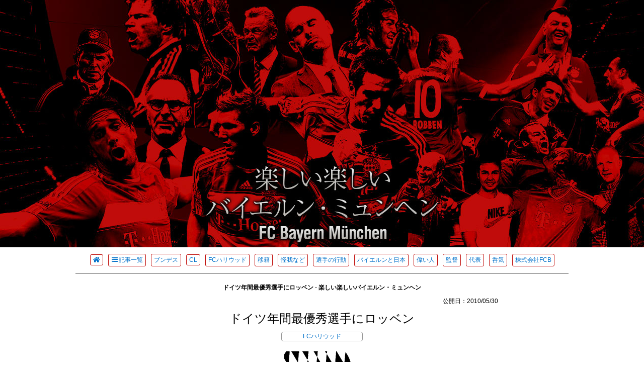

--- FILE ---
content_type: text/html; charset=UTF-8
request_url: https://tokyo1970.com/bayern/?p=5695
body_size: 8466
content:
<!DOCTYPE html>
<html lang="ja">
<head>
<meta charset="utf-8" />
<title>ドイツ年間最優秀選手にロッベン - 楽しい楽しいバイエルン・ミュンヘン</title>
<meta name="viewport" content="width=device-width, initial-scale=1.0">
<link rel="stylesheet" href="https://use.fontawesome.com/releases/v5.6.1/css/all.css" integrity="sha384-gfdkjb5BdAXd+lj+gudLWI+BXq4IuLW5IT+brZEZsLFm++aCMlF1V92rMkPaX4PP" crossorigin="anonymous">
<link rel="stylesheet" href="https://tokyo1970.com/bayern/wp-content/themes/ore2019/style.css" />
<script src="https://ajax.googleapis.com/ajax/libs/jquery/3.4.1/jquery.min.js"></script>
	<meta name="description" content="バイエルン・ミュンヘンを楽しむサイト。" />
<meta name="keywords" content="バイエルン,バイエルン・ミュンヘン,FC Bayern Munich,FC Bayern München,ブンデスリーガ,チャンピオンズリーグ,サッカードイツ年間最優秀選手にロッベン - 楽しい楽しいバイエルン・ミュンヘン,FCハリウッド,BAYERN" />

		<!-- All in One SEO 4.9.3 - aioseo.com -->
	<meta name="description" content="ドイツ年間最優秀選手にロッベン 3位にシュバインシュタイガー 優秀監督はファンハール CL決勝までいったことは" />
	<meta name="robots" content="max-image-preview:large" />
	<meta name="author" content="fcb1970"/>
	<link rel="canonical" href="https://tokyo1970.com/bayern/?p=5695" />
	<meta name="generator" content="All in One SEO (AIOSEO) 4.9.3" />
		<meta property="og:locale" content="ja_JP" />
		<meta property="og:site_name" content="楽しい楽しいバイエルン・ミュンヘン - バイエルン・ミュンヘンの記事を保存するサイト" />
		<meta property="og:type" content="article" />
		<meta property="og:title" content="ドイツ年間最優秀選手にロッベン - 楽しい楽しいバイエルン・ミュンヘン" />
		<meta property="og:description" content="ドイツ年間最優秀選手にロッベン 3位にシュバインシュタイガー 優秀監督はファンハール CL決勝までいったことは" />
		<meta property="og:url" content="https://tokyo1970.com/bayern/?p=5695" />
		<meta property="article:published_time" content="2010-05-29T23:04:39+00:00" />
		<meta property="article:modified_time" content="2010-05-29T23:04:39+00:00" />
		<meta name="twitter:card" content="summary" />
		<meta name="twitter:title" content="ドイツ年間最優秀選手にロッベン - 楽しい楽しいバイエルン・ミュンヘン" />
		<meta name="twitter:description" content="ドイツ年間最優秀選手にロッベン 3位にシュバインシュタイガー 優秀監督はファンハール CL決勝までいったことは" />
		<script type="application/ld+json" class="aioseo-schema">
			{"@context":"https:\/\/schema.org","@graph":[{"@type":"BlogPosting","@id":"https:\/\/tokyo1970.com\/bayern\/?p=5695#blogposting","name":"\u30c9\u30a4\u30c4\u5e74\u9593\u6700\u512a\u79c0\u9078\u624b\u306b\u30ed\u30c3\u30d9\u30f3 - \u697d\u3057\u3044\u697d\u3057\u3044\u30d0\u30a4\u30a8\u30eb\u30f3\u30fb\u30df\u30e5\u30f3\u30d8\u30f3","headline":"\u30c9\u30a4\u30c4\u5e74\u9593\u6700\u512a\u79c0\u9078\u624b\u306b\u30ed\u30c3\u30d9\u30f3","author":{"@id":"https:\/\/tokyo1970.com\/bayern\/?author=1#author"},"publisher":{"@id":"https:\/\/tokyo1970.com\/bayern\/#organization"},"image":{"@type":"ImageObject","url":"\/bayern\/wp-content\/uploads\/2015\/11\/bayern-1-1.png","width":154,"height":98},"datePublished":"2010-05-30T08:04:39+09:00","dateModified":"2010-05-30T08:04:39+09:00","inLanguage":"ja","mainEntityOfPage":{"@id":"https:\/\/tokyo1970.com\/bayern\/?p=5695#webpage"},"isPartOf":{"@id":"https:\/\/tokyo1970.com\/bayern\/?p=5695#webpage"},"articleSection":"FC\u30cf\u30ea\u30a6\u30c3\u30c9"},{"@type":"BreadcrumbList","@id":"https:\/\/tokyo1970.com\/bayern\/?p=5695#breadcrumblist","itemListElement":[{"@type":"ListItem","@id":"https:\/\/tokyo1970.com\/bayern#listItem","position":1,"name":"\u30db\u30fc\u30e0","item":"https:\/\/tokyo1970.com\/bayern","nextItem":{"@type":"ListItem","@id":"https:\/\/tokyo1970.com\/bayern\/?cat=4#listItem","name":"FC\u30cf\u30ea\u30a6\u30c3\u30c9"}},{"@type":"ListItem","@id":"https:\/\/tokyo1970.com\/bayern\/?cat=4#listItem","position":2,"name":"FC\u30cf\u30ea\u30a6\u30c3\u30c9","item":"https:\/\/tokyo1970.com\/bayern\/?cat=4","nextItem":{"@type":"ListItem","@id":"https:\/\/tokyo1970.com\/bayern\/?p=5695#listItem","name":"\u30c9\u30a4\u30c4\u5e74\u9593\u6700\u512a\u79c0\u9078\u624b\u306b\u30ed\u30c3\u30d9\u30f3"},"previousItem":{"@type":"ListItem","@id":"https:\/\/tokyo1970.com\/bayern#listItem","name":"\u30db\u30fc\u30e0"}},{"@type":"ListItem","@id":"https:\/\/tokyo1970.com\/bayern\/?p=5695#listItem","position":3,"name":"\u30c9\u30a4\u30c4\u5e74\u9593\u6700\u512a\u79c0\u9078\u624b\u306b\u30ed\u30c3\u30d9\u30f3","previousItem":{"@type":"ListItem","@id":"https:\/\/tokyo1970.com\/bayern\/?cat=4#listItem","name":"FC\u30cf\u30ea\u30a6\u30c3\u30c9"}}]},{"@type":"Organization","@id":"https:\/\/tokyo1970.com\/bayern\/#organization","name":"\u697d\u3057\u3044\u697d\u3057\u3044\u30d0\u30a4\u30a8\u30eb\u30f3\u30fb\u30df\u30e5\u30f3\u30d8\u30f3","description":"\u30d0\u30a4\u30a8\u30eb\u30f3\u30fb\u30df\u30e5\u30f3\u30d8\u30f3\u306e\u8a18\u4e8b\u3092\u4fdd\u5b58\u3059\u308b\u30b5\u30a4\u30c8","url":"https:\/\/tokyo1970.com\/bayern\/"},{"@type":"Person","@id":"https:\/\/tokyo1970.com\/bayern\/?author=1#author","url":"https:\/\/tokyo1970.com\/bayern\/?author=1","name":"fcb1970","image":{"@type":"ImageObject","@id":"https:\/\/tokyo1970.com\/bayern\/?p=5695#authorImage","url":"https:\/\/secure.gravatar.com\/avatar\/6ec32ad5e78443d612dc49a63e41371d610feb244b3e162602f21bc696c76994?s=96&d=mm&r=g","width":96,"height":96,"caption":"fcb1970"}},{"@type":"WebPage","@id":"https:\/\/tokyo1970.com\/bayern\/?p=5695#webpage","url":"https:\/\/tokyo1970.com\/bayern\/?p=5695","name":"\u30c9\u30a4\u30c4\u5e74\u9593\u6700\u512a\u79c0\u9078\u624b\u306b\u30ed\u30c3\u30d9\u30f3 - \u697d\u3057\u3044\u697d\u3057\u3044\u30d0\u30a4\u30a8\u30eb\u30f3\u30fb\u30df\u30e5\u30f3\u30d8\u30f3","description":"\u30c9\u30a4\u30c4\u5e74\u9593\u6700\u512a\u79c0\u9078\u624b\u306b\u30ed\u30c3\u30d9\u30f3 3\u4f4d\u306b\u30b7\u30e5\u30d0\u30a4\u30f3\u30b7\u30e5\u30bf\u30a4\u30ac\u30fc \u512a\u79c0\u76e3\u7763\u306f\u30d5\u30a1\u30f3\u30cf\u30fc\u30eb CL\u6c7a\u52dd\u307e\u3067\u3044\u3063\u305f\u3053\u3068\u306f","inLanguage":"ja","isPartOf":{"@id":"https:\/\/tokyo1970.com\/bayern\/#website"},"breadcrumb":{"@id":"https:\/\/tokyo1970.com\/bayern\/?p=5695#breadcrumblist"},"author":{"@id":"https:\/\/tokyo1970.com\/bayern\/?author=1#author"},"creator":{"@id":"https:\/\/tokyo1970.com\/bayern\/?author=1#author"},"image":{"@type":"ImageObject","url":"\/bayern\/wp-content\/uploads\/2015\/11\/bayern-1-1.png","@id":"https:\/\/tokyo1970.com\/bayern\/?p=5695\/#mainImage","width":154,"height":98},"primaryImageOfPage":{"@id":"https:\/\/tokyo1970.com\/bayern\/?p=5695#mainImage"},"datePublished":"2010-05-30T08:04:39+09:00","dateModified":"2010-05-30T08:04:39+09:00"},{"@type":"WebSite","@id":"https:\/\/tokyo1970.com\/bayern\/#website","url":"https:\/\/tokyo1970.com\/bayern\/","name":"\u697d\u3057\u3044\u697d\u3057\u3044\u30d0\u30a4\u30a8\u30eb\u30f3\u30fb\u30df\u30e5\u30f3\u30d8\u30f3","description":"\u30d0\u30a4\u30a8\u30eb\u30f3\u30fb\u30df\u30e5\u30f3\u30d8\u30f3\u306e\u8a18\u4e8b\u3092\u4fdd\u5b58\u3059\u308b\u30b5\u30a4\u30c8","inLanguage":"ja","publisher":{"@id":"https:\/\/tokyo1970.com\/bayern\/#organization"}}]}
		</script>
		<!-- All in One SEO -->

<link rel="alternate" type="application/rss+xml" title="楽しい楽しいバイエルン・ミュンヘン &raquo; フィード" href="https://tokyo1970.com/bayern/?feed=rss2" />
<link rel="alternate" type="application/rss+xml" title="楽しい楽しいバイエルン・ミュンヘン &raquo; コメントフィード" href="https://tokyo1970.com/bayern/?feed=comments-rss2" />
<script type="text/javascript" id="wpp-js" src="https://tokyo1970.com/bayern/wp-content/plugins/wordpress-popular-posts/assets/js/wpp.min.js?ver=7.3.6" data-sampling="0" data-sampling-rate="100" data-api-url="https://tokyo1970.com/bayern/index.php?rest_route=/wordpress-popular-posts" data-post-id="5695" data-token="922ff5e583" data-lang="0" data-debug="0"></script>
<link rel="alternate" title="oEmbed (JSON)" type="application/json+oembed" href="https://tokyo1970.com/bayern/index.php?rest_route=%2Foembed%2F1.0%2Fembed&#038;url=https%3A%2F%2Ftokyo1970.com%2Fbayern%2F%3Fp%3D5695" />
<link rel="alternate" title="oEmbed (XML)" type="text/xml+oembed" href="https://tokyo1970.com/bayern/index.php?rest_route=%2Foembed%2F1.0%2Fembed&#038;url=https%3A%2F%2Ftokyo1970.com%2Fbayern%2F%3Fp%3D5695&#038;format=xml" />
<style id='wp-img-auto-sizes-contain-inline-css' type='text/css'>
img:is([sizes=auto i],[sizes^="auto," i]){contain-intrinsic-size:3000px 1500px}
/*# sourceURL=wp-img-auto-sizes-contain-inline-css */
</style>
<link rel='stylesheet' id='dashicons-css' href='https://tokyo1970.com/bayern/wp-includes/css/dashicons.min.css?ver=6.9' type='text/css' media='all' />
<link rel='stylesheet' id='post-views-counter-frontend-css' href='https://tokyo1970.com/bayern/wp-content/plugins/post-views-counter/css/frontend.css?ver=1.7.1' type='text/css' media='all' />
<style id='wp-block-library-inline-css' type='text/css'>
:root{--wp-block-synced-color:#7a00df;--wp-block-synced-color--rgb:122,0,223;--wp-bound-block-color:var(--wp-block-synced-color);--wp-editor-canvas-background:#ddd;--wp-admin-theme-color:#007cba;--wp-admin-theme-color--rgb:0,124,186;--wp-admin-theme-color-darker-10:#006ba1;--wp-admin-theme-color-darker-10--rgb:0,107,160.5;--wp-admin-theme-color-darker-20:#005a87;--wp-admin-theme-color-darker-20--rgb:0,90,135;--wp-admin-border-width-focus:2px}@media (min-resolution:192dpi){:root{--wp-admin-border-width-focus:1.5px}}.wp-element-button{cursor:pointer}:root .has-very-light-gray-background-color{background-color:#eee}:root .has-very-dark-gray-background-color{background-color:#313131}:root .has-very-light-gray-color{color:#eee}:root .has-very-dark-gray-color{color:#313131}:root .has-vivid-green-cyan-to-vivid-cyan-blue-gradient-background{background:linear-gradient(135deg,#00d084,#0693e3)}:root .has-purple-crush-gradient-background{background:linear-gradient(135deg,#34e2e4,#4721fb 50%,#ab1dfe)}:root .has-hazy-dawn-gradient-background{background:linear-gradient(135deg,#faaca8,#dad0ec)}:root .has-subdued-olive-gradient-background{background:linear-gradient(135deg,#fafae1,#67a671)}:root .has-atomic-cream-gradient-background{background:linear-gradient(135deg,#fdd79a,#004a59)}:root .has-nightshade-gradient-background{background:linear-gradient(135deg,#330968,#31cdcf)}:root .has-midnight-gradient-background{background:linear-gradient(135deg,#020381,#2874fc)}:root{--wp--preset--font-size--normal:16px;--wp--preset--font-size--huge:42px}.has-regular-font-size{font-size:1em}.has-larger-font-size{font-size:2.625em}.has-normal-font-size{font-size:var(--wp--preset--font-size--normal)}.has-huge-font-size{font-size:var(--wp--preset--font-size--huge)}.has-text-align-center{text-align:center}.has-text-align-left{text-align:left}.has-text-align-right{text-align:right}.has-fit-text{white-space:nowrap!important}#end-resizable-editor-section{display:none}.aligncenter{clear:both}.items-justified-left{justify-content:flex-start}.items-justified-center{justify-content:center}.items-justified-right{justify-content:flex-end}.items-justified-space-between{justify-content:space-between}.screen-reader-text{border:0;clip-path:inset(50%);height:1px;margin:-1px;overflow:hidden;padding:0;position:absolute;width:1px;word-wrap:normal!important}.screen-reader-text:focus{background-color:#ddd;clip-path:none;color:#444;display:block;font-size:1em;height:auto;left:5px;line-height:normal;padding:15px 23px 14px;text-decoration:none;top:5px;width:auto;z-index:100000}html :where(.has-border-color){border-style:solid}html :where([style*=border-top-color]){border-top-style:solid}html :where([style*=border-right-color]){border-right-style:solid}html :where([style*=border-bottom-color]){border-bottom-style:solid}html :where([style*=border-left-color]){border-left-style:solid}html :where([style*=border-width]){border-style:solid}html :where([style*=border-top-width]){border-top-style:solid}html :where([style*=border-right-width]){border-right-style:solid}html :where([style*=border-bottom-width]){border-bottom-style:solid}html :where([style*=border-left-width]){border-left-style:solid}html :where(img[class*=wp-image-]){height:auto;max-width:100%}:where(figure){margin:0 0 1em}html :where(.is-position-sticky){--wp-admin--admin-bar--position-offset:var(--wp-admin--admin-bar--height,0px)}@media screen and (max-width:600px){html :where(.is-position-sticky){--wp-admin--admin-bar--position-offset:0px}}

/*# sourceURL=wp-block-library-inline-css */
</style>
<style id='classic-theme-styles-inline-css' type='text/css'>
/*! This file is auto-generated */
.wp-block-button__link{color:#fff;background-color:#32373c;border-radius:9999px;box-shadow:none;text-decoration:none;padding:calc(.667em + 2px) calc(1.333em + 2px);font-size:1.125em}.wp-block-file__button{background:#32373c;color:#fff;text-decoration:none}
/*# sourceURL=/wp-includes/css/classic-themes.min.css */
</style>
<link rel='stylesheet' id='vauth-style-css' href='https://tokyo1970.com/bayern/wp-content/plugins/value-auth-two-factor-and-access-control/lib/public/css/style.css?ver=6.9' type='text/css' media='all' />
<link rel='stylesheet' id='wordpress-popular-posts-css-css' href='https://tokyo1970.com/bayern/wp-content/plugins/wordpress-popular-posts/assets/css/wpp.css?ver=7.3.6' type='text/css' media='all' />
<link rel='stylesheet' id='taxopress-frontend-css-css' href='https://tokyo1970.com/bayern/wp-content/plugins/simple-tags/assets/frontend/css/frontend.css?ver=3.43.0' type='text/css' media='all' />
<script type="text/javascript" src="https://tokyo1970.com/bayern/wp-content/plugins/value-auth-two-factor-and-access-control/lib/public/dist/js/codeInput.js?ver=6.9" id="vauth-code-input-js"></script>
<script type="text/javascript" src="https://tokyo1970.com/bayern/wp-includes/js/jquery/jquery.min.js?ver=3.7.1" id="jquery-core-js"></script>
<script type="text/javascript" src="https://tokyo1970.com/bayern/wp-includes/js/jquery/jquery-migrate.min.js?ver=3.4.1" id="jquery-migrate-js"></script>
<script type="text/javascript" src="https://tokyo1970.com/bayern/wp-content/themes/ore2019/js/navbtn.js?ver=6.9" id="navbtn-script-js"></script>
<script type="text/javascript" src="https://tokyo1970.com/bayern/wp-content/plugins/simple-tags/assets/frontend/js/frontend.js?ver=3.43.0" id="taxopress-frontend-js-js"></script>
<link rel="https://api.w.org/" href="https://tokyo1970.com/bayern/index.php?rest_route=/" /><link rel="alternate" title="JSON" type="application/json" href="https://tokyo1970.com/bayern/index.php?rest_route=/wp/v2/posts/5695" />            <style id="wpp-loading-animation-styles">@-webkit-keyframes bgslide{from{background-position-x:0}to{background-position-x:-200%}}@keyframes bgslide{from{background-position-x:0}to{background-position-x:-200%}}.wpp-widget-block-placeholder,.wpp-shortcode-placeholder{margin:0 auto;width:60px;height:3px;background:#dd3737;background:linear-gradient(90deg,#dd3737 0%,#571313 10%,#dd3737 100%);background-size:200% auto;border-radius:3px;-webkit-animation:bgslide 1s infinite linear;animation:bgslide 1s infinite linear}</style>
            <link rel="stylesheet" href="https://tokyo1970.com/bayern/wp-content/themes/ore2019/js/to-top.css"/>
<script type="text/javascript" src="https://tokyo1970.com/bayern/wp-content/themes/ore2019/js/years.js"></script>
<script src="https://tokyo1970.com/bayern/wp-content/themes/ore2019/js/to-top.js"></script>
<script src="https://tokyo1970.com/bayern/wp-content/themes/ore2019/js/parkcat.js"></script>
<meta property="og:title" content="楽しい楽しいバイエルン・ミュンヘン" />
<meta property="og:type" content="website" />
<meta property="og:url" content="https://www.tokyo1970.com/bayern/" />
<meta property="og:image" content="https://www.tokyo1970.com/bayern/wp-content/themes/ore2019/img/ogp2020.png" />
<meta property="og:site_name" content="楽しい楽しいバイエルン・ミュンヘン" />
<meta property="og:description" content="バイエルン・ミュンヘンを楽しむサイト。" />
<meta name="twitter:card" content="summary" />
<meta name="twitter:title" content="楽しい楽しいバイエルン・ミュンヘン" />
<meta name="twitter:description" content="バイエルン・ミュンヘンを楽しむサイト。" />
<meta name="twitter:image" content="https://www.tokyo1970.com/bayern/wp-content/themes/ore2019/img/ogp2020.png" />
<meta itemprop="image" content="https://www.tokyo1970.com/bayern/wp-content/themes/ore2019/img/ogp2020.png" />
<script async src="//pagead2.googlesyndication.com/pagead/js/adsbygoogle.js"></script>
<script>
     (adsbygoogle = window.adsbygoogle || []).push({
          google_ad_client: "ca-pub-4480350271523752",
          enable_page_level_ads: true
     });
</script>

</head>
<body>
<div class="wrap">


<div id="menubar">
<ul>
<li><a href="https://tokyo1970.com/bayern/"><i class="fas fa-home fa-2x"></i></a></li>
<li><a href="#"><i class="fas fa-angle-double-up fa-2x"></i></a></li>

<li><a href="#searchtag"><i class="fas fa-search  fa-2x"></i></a></li>
</ul>
<!--toggle button-->
<div class="togglearea">
<div class="button"><a href="#"><i class="fa fa-bars"></i> menu</a></div>
<div class="togglebtn">
<div class="togglemenu">
<ul>
<li><a href="https://tokyo1970.com/bayern/"><i class="fa fa-home"></i></a></li>
<li><a href="https://tokyo1970.com/bayern/?page_id=12025"><i class="fas fa-list-ul fa-fw"></i>記事一覧</a></li>
<li><a href="https://tokyo1970.com/bayern/?cat=2">ブンデス</a></li>
<li><a href="https://tokyo1970.com/bayern/?cat=3">CL</a></li>
<li><a href="https://tokyo1970.com/bayern/?cat=4">FCハリウッド</a></li>
<li><a href="https://tokyo1970.com/bayern/?cat=17">移籍</a></li>
<li><a href="https://tokyo1970.com/bayern/?cat=15">怪我など</a></li>
<li><a href="https://tokyo1970.com/bayern/?cat=18">選手の行動</a></li>
<li><a href="https://tokyo1970.com/bayern/?cat=8">バイエルンと日本</a></li>
<li><a href="https://tokyo1970.com/bayern/?cat=9">偉い人</a></li>
<li><a href="https://tokyo1970.com/bayern/?cat=10">監督</a></li>
<li><a href="https://tokyo1970.com/bayern/?cat=12">代表</a></li>
<li><a href="https://tokyo1970.com/bayern/?cat=13">呑気</a></li>
<li><a href="https://tokyo1970.com/bayern/?cat=16">株式会社FCB</a></li>
</ul>
</div>
</div>
</div>
<!--toggle button-->
</div>


<div id="container">
<div id="headerwrapper">
<div id="header">
<a href="https://tokyo1970.com/bayern/">
<img src="https://tokyo1970.com/bayern/wp-content/themes/ore2019/img/spc.png" alt="mainimage" class="toplink" />
</a>
</div>
</div>


<div id="menu">
<ul>
<li><a href="https://tokyo1970.com/bayern/"><i class="fa fa-home"></i></a></li>
<li><a href="https://tokyo1970.com/bayern/?page_id=12025"><i class="fas fa-list-ul fa-fw"></i>記事一覧</a></li>
<li><a href="https://tokyo1970.com/bayern/?cat=2">ブンデス</a></li>
<li><a href="https://tokyo1970.com/bayern/?cat=3">CL</a></li>
<li><a href="https://tokyo1970.com/bayern/?cat=4">FCハリウッド</a></li>
<li><a href="https://tokyo1970.com/bayern/?cat=17">移籍</a></li>
<li><a href="https://tokyo1970.com/bayern/?cat=15">怪我など</a></li>
<li><a href="https://tokyo1970.com/bayern/?cat=18">選手の行動</a></li>
<li><a href="https://tokyo1970.com/bayern/?cat=8">バイエルンと日本</a></li>
<li><a href="https://tokyo1970.com/bayern/?cat=9">偉い人</a></li>
<li><a href="https://tokyo1970.com/bayern/?cat=10">監督</a></li>
<li><a href="https://tokyo1970.com/bayern/?cat=12">代表</a></li>
<li><a href="https://tokyo1970.com/bayern/?cat=13">呑気</a></li>
<li><a href="https://tokyo1970.com/bayern/?cat=16">株式会社FCB</a></li>
</ul>
</div>

	<h1>ドイツ年間最優秀選手にロッベン - 楽しい楽しいバイエルン・ミュンヘン</h1>

	
<div class="pagetime">
公開日：2010/05/30</div>

<div class="pagetitle">
	ドイツ年間最優秀選手にロッベン</div>

<div class="area"><a href="https://tokyo1970.com/bayern/?cat=4" rel="category">FCハリウッド</a></div>

<div class="pagethumbnail">
<img width="150" height="98" src="/bayern/wp-content/uploads/2015/11/bayern-1-1-150x98.png" class="attachment-150x150 size-150x150 wp-post-image" alt="" decoding="async" /></div>

<div class="section-contents">
<p>ドイツ年間最優秀選手にロッベン<br />
3位にシュバインシュタイガー<br />
優秀監督はファンハール<br />
CL決勝までいったことはドイツサッカーに影響は大きいと思う<br />
プレミアとスペインがダメな結果を見せたのだから<br />
ゼコまで獲ったら1～3位独占に</p>
<blockquote><p>ドイツ『キッカー』誌が選ぶブンデスリーガの年間最優秀選手に、バイエルン・ミュンヘンMFアリエン・ロッベンが選ばれた。ブンデスリーガでプレーする241人による投票で71.2%の票を獲得した。2位はヴォルフスブルクFWエディン・ゼコ、3位はバイエルン・ミュンヘンMFバスティアン・シュバインシュタイガーとなった。また最優秀監督には、バイエルン・ミュンヘンのルイス・ファン・ハール監督が選ばれた。(Goal)</p></blockquote>
<p>そして1位を獲ってもまだまだのロッベン</p>
<blockquote><p>「もちろん、僕たちはすごくチームだ。でも、今すぐに偉大なチームというわけじゃない。この時期は大きな成功を収めたけど、改善すべきポイントは多いね」「バルセロナとの差は縮まったと思う。でも、今でも彼らの方が優れたチームだ。再びCLで勝ち上がれば、また一流選手を獲得できるだろうね。そして、さらに良い方向へ進んでいけるはずだよ」(Goal)</p></blockquote>
<div class='yarpp yarpp-related yarpp-related-website yarpp-related-none yarpp-template-list'>
<p>No related posts.</p>
</div>
</div>


	<div class="taglist">
			</div>


<div class="pagenation">
<div class="oldpage"><i class="fas fa-angle-double-left fa-fw rd"></i><a href="https://tokyo1970.com/bayern/?p=5694" rel="prev">次のCLは2011.5.28にウェンブリーで決勝戦</a></div>
<div class="nextpage"><a href="https://tokyo1970.com/bayern/?p=5696" rel="next">ファンハール、ワールドカップは期待薄</a><i class="fas fa-angle-double-right fa-fw rd"></i></div>
</div>



<div id="main">
<div class="menu_sitemap">
<div class="menu_sitemap_section">
<div id="searchtag" class="anchor"></div>
<h4>検索はここから</h4>
<div id="subinfo">
<form id="form01" action="https://tokyo1970.com/bayern/" method="get"  class="searchform" name="searchform">
<input id="src_box01" name="s" type="text" placeholder="サイト内検索"  class="searchfield" name="searchform" aria-label="検索フォーム" />
<button id="src_btn01" type="submit" class="searchsubmit" name="button" aria-label="検索ボタン">
<i class="fas fa-search"></i></button>
</form></div>
</div>

<div class="menu_sitemap_section">
<h4>Contents</h4>
<ul>
<li><i class="fas fa-list-ul fa-fw"></i><a href="/bayern/?page_id=12025">全リスト</a></li>
<li><i class="fas fa-list-ol fa-fw"></i><a href="/bayern/?page_id=13198">アクセス数ランキング</a></li>
<li><i class="fas fa-camera fa-fw"></i><a href="https://tokyo1970.com/bayern/photo/index.html" target="_blank">2005、2006、2008年バイエルン来日写真</a></li>
</ul>
</div>

<div class="menu_sitemap_section">
<div id="place" class="anchor"></div>
<h4>Category</h4>
<div class="menutaglist">
<ul>
	<li class="cat-item cat-item-2"><a href="https://tokyo1970.com/bayern/?cat=2">BUNDESLIGA</a> (390)
</li>
	<li class="cat-item cat-item-3"><a href="https://tokyo1970.com/bayern/?cat=3">Champions League</a> (353)
</li>
	<li class="cat-item cat-item-4"><a href="https://tokyo1970.com/bayern/?cat=4">FCハリウッド</a> (232)
</li>
	<li class="cat-item cat-item-5"><a href="https://tokyo1970.com/bayern/?cat=5">ONLINE SHOP体験記</a> (12)
</li>
	<li class="cat-item cat-item-6"><a href="https://tokyo1970.com/bayern/?cat=6">その他</a> (109)
</li>
	<li class="cat-item cat-item-7"><a href="https://tokyo1970.com/bayern/?cat=7">その他の試合</a> (129)
</li>
	<li class="cat-item cat-item-8"><a href="https://tokyo1970.com/bayern/?cat=8">バイエルンと日本</a> (209)
</li>
	<li class="cat-item cat-item-9"><a href="https://tokyo1970.com/bayern/?cat=9">バイエルンの偉い人</a> (104)
</li>
	<li class="cat-item cat-item-10"><a href="https://tokyo1970.com/bayern/?cat=10">バイエルンの監督</a> (245)
</li>
	<li class="cat-item cat-item-11"><a href="https://tokyo1970.com/bayern/?cat=11">ペップ</a> (91)
</li>
	<li class="cat-item cat-item-12"><a href="https://tokyo1970.com/bayern/?cat=12">代表とワールドカップ</a> (174)
</li>
	<li class="cat-item cat-item-13"><a href="https://tokyo1970.com/bayern/?cat=13">呑気な話題</a> (41)
</li>
	<li class="cat-item cat-item-14"><a href="https://tokyo1970.com/bayern/?cat=14">周りから</a> (44)
</li>
	<li class="cat-item cat-item-15"><a href="https://tokyo1970.com/bayern/?cat=15">怪我と病気と欠場</a> (177)
</li>
	<li class="cat-item cat-item-17"><a href="https://tokyo1970.com/bayern/?cat=17">株式会社FCB</a> (21)
</li>
	<li class="cat-item cat-item-18"><a href="https://tokyo1970.com/bayern/?cat=18">移籍の話題</a> (2,022)
</li>
	<li class="cat-item cat-item-19"><a href="https://tokyo1970.com/bayern/?cat=19">選手のコメント・行動</a> (595)
</li>
	<li class="cat-item cat-item-20"><a href="https://tokyo1970.com/bayern/?cat=20">雑誌やテレビ</a> (137)
</li>
</ul>
</div>
</div>


<div class="menu_sitemap_section">
<div id="keywordtag" class="anchor"></div>
<h4>Keyword</h4>
<div class="menutaglist">
<ul>
<li><a href="https://tokyo1970.com/bayern/?tag=j%e3%83%aa%e3%83%bc%e3%82%b0">Jリーグ</a> (1)</li><li><a href="https://tokyo1970.com/bayern/?tag=%e3%82%a2%e3%83%bc%e3%82%bb%e3%83%8a%e3%83%ab">アーセナル</a> (41)</li><li><a href="https://tokyo1970.com/bayern/?tag=%e3%82%a2%e3%83%b3%e3%83%81%e3%82%a7%e3%83%ad%e3%83%83%e3%83%86%e3%82%a3">アンチェロッティ</a> (65)</li><li><a href="https://tokyo1970.com/bayern/?tag=%e3%82%a4%e3%83%b3%e3%82%b0%e3%83%a9%e3%83%b3%e3%83%89%e4%bb%a3%e8%a1%a8">イングランド代表</a> (2)</li><li><a href="https://tokyo1970.com/bayern/?tag=%e3%82%a4%e3%83%b3%e3%83%86%e3%83%ab">インテル</a> (10)</li><li><a href="https://tokyo1970.com/bayern/?tag=%e3%83%b4%e3%82%a9%e3%83%ab%e3%83%95%e3%82%b9%e3%83%96%e3%83%ab%e3%82%af">ヴォルフスブルク</a> (20)</li><li><a href="https://tokyo1970.com/bayern/?tag=%e3%82%aa%e3%83%a9%e3%83%b3%e3%83%80%e4%bb%a3%e8%a1%a8">オランダ代表</a> (3)</li><li><a href="https://tokyo1970.com/bayern/?tag=%e3%82%ab%e3%83%bc%e3%83%b3">カーン</a> (5)</li><li><a href="https://tokyo1970.com/bayern/?tag=%e3%82%ac%e3%83%b3%e3%83%90%e5%a4%a7%e9%98%aa">ガンバ大阪</a> (15)</li><li><a href="https://tokyo1970.com/bayern/?tag=%e3%82%b0%e3%82%a2%e3%83%ab%e3%83%87%e3%82%a3%e3%82%aa%e3%83%a9">グアルディオラ</a> (158)</li><li><a href="https://tokyo1970.com/bayern/?tag=%e3%82%af%e3%83%ad%e3%83%83%e3%83%97">クロップ</a> (27)</li><li><a href="https://tokyo1970.com/bayern/?tag=%e3%82%b2%e3%83%83%e3%83%84%e3%82%a7">ゲッツェ</a> (57)</li><li><a href="https://tokyo1970.com/bayern/?tag=%e3%82%b3%e3%83%ad%e3%83%8a%e3%82%a6%e3%82%a4%e3%83%ab%e3%82%b9">コロナウイルス</a> (2)</li><li><a href="https://tokyo1970.com/bayern/?tag=%e3%82%b7%e3%83%a3%e3%83%ab%e3%82%b1">シャルケ</a> (28)</li><li><a href="https://tokyo1970.com/bayern/?tag=%e3%82%b7%e3%83%a5%e3%83%90%e3%82%a4%e3%83%b3%e3%82%b7%e3%83%a5%e3%82%bf%e3%82%a4%e3%82%ac%e3%83%bc">シュバインシュタイガー</a> (62)</li><li><a href="https://tokyo1970.com/bayern/?tag=%e3%83%81%e3%82%a7%e3%83%ab%e3%82%b7%e3%83%bc">チェルシー</a> (53)</li><li><a href="https://tokyo1970.com/bayern/?tag=%e3%83%89%e3%82%a4%e3%83%84%e4%bb%a3%e8%a1%a8">ドイツ代表</a> (74)</li><li><a href="https://tokyo1970.com/bayern/?tag=%e3%83%89%e3%83%ab%e3%83%88%e3%83%a0%e3%83%b3%e3%83%88">ドルトムント</a> (94)</li><li><a href="https://tokyo1970.com/bayern/?tag=%e3%83%8e%e3%82%a4%e3%82%a2%e3%83%bc">ノイアー</a> (72)</li><li><a href="https://tokyo1970.com/bayern/?tag=%e3%83%8f%e3%82%a4%e3%83%b3%e3%82%b1%e3%82%b9">ハインケス</a> (63)</li><li><a href="https://tokyo1970.com/bayern/?tag=%e3%83%8f%e3%83%93%e3%83%bb%e3%83%9e%e3%83%ab%e3%83%86%e3%82%a3%e3%83%8d%e3%82%b9">ハビ・マルティネス</a> (32)</li><li><a href="https://tokyo1970.com/bayern/?tag=%e3%83%8f%e3%83%a1%e3%82%b9%e3%83%bb%e3%83%ad%e3%83%89%e3%83%aa%e3%82%b2%e3%82%b9">ハメス・ロドリゲス</a> (39)</li><li><a href="https://tokyo1970.com/bayern/?tag=%e3%83%91%e3%83%aa%e3%83%bb%e3%82%b5%e3%83%b3%e3%82%b8%e3%82%a7%e3%83%ab%e3%83%9e%e3%83%b3">パリ・サンジェルマン</a> (52)</li><li><a href="https://tokyo1970.com/bayern/?tag=%e3%83%90%e3%83%ab%e3%82%bb%e3%83%ad%e3%83%8a">バルセロナ</a> (143)</li><li><a href="https://tokyo1970.com/bayern/?tag=%e3%83%95%e3%82%a1%e3%83%b3%e3%83%8f%e3%83%bc%e3%83%ab">ファンハール</a> (31)</li><li><a href="https://tokyo1970.com/bayern/?tag=%e3%83%96%e3%83%a9%e3%82%b8%e3%83%ab%e4%bb%a3%e8%a1%a8">ブラジル代表</a> (21)</li><li><a href="https://tokyo1970.com/bayern/?tag=%e3%83%95%e3%83%a9%e3%83%b3%e3%82%b9%e4%bb%a3%e8%a1%a8">フランス代表</a> (37)</li><li><a href="https://tokyo1970.com/bayern/?tag=%e3%83%98%e3%83%bc%e3%83%8d%e3%82%b9">ヘーネス</a> (30)</li><li><a href="https://tokyo1970.com/bayern/?tag=%e3%83%99%e3%83%83%e3%82%b1%e3%83%b3%e3%83%90%e3%82%a6%e3%82%a2%e3%83%bc">ベッケンバウアー</a> (35)</li><li><a href="https://tokyo1970.com/bayern/?tag=%e3%83%9c%e3%82%a2%e3%83%86%e3%83%b3%e3%82%b0">ボアテング</a> (55)</li><li><a href="https://tokyo1970.com/bayern/?tag=%e3%83%9e%e3%83%b3%e3%83%81%e3%82%a7%e3%82%b9%e3%82%bf%e3%83%bc%e3%83%bb%e3%82%b7%e3%83%86%e3%82%a3">マンチェスター・シティ</a> (89)</li><li><a href="https://tokyo1970.com/bayern/?tag=%e3%83%9e%e3%83%b3%e3%83%81%e3%82%a7%e3%82%b9%e3%82%bf%e3%83%bc%e3%83%bb%e3%83%a6%e3%83%8a%e3%82%a4%e3%83%86%e3%83%83%e3%83%89">マンチェスター・ユナイテッド</a> (95)</li><li><a href="https://tokyo1970.com/bayern/?tag=%e3%83%9f%e3%83%a5%e3%83%a9%e3%83%bc">ミュラー</a> (84)</li><li><a href="https://tokyo1970.com/bayern/?tag=%e3%83%9f%e3%83%a9%e3%83%b3">ミラン</a> (19)</li><li><a href="https://tokyo1970.com/bayern/?tag=%e3%83%a6%e3%83%b4%e3%82%a7%e3%83%b3%e3%83%88%e3%82%b9">ユヴェントス</a> (63)</li><li><a href="https://tokyo1970.com/bayern/?tag=%e3%83%a9%e3%83%bc%e3%83%a0">ラーム</a> (34)</li><li><a href="https://tokyo1970.com/bayern/?tag=%e3%83%aa%e3%83%99%e3%83%aa%e3%83%bc">リベリー</a> (113)</li><li><a href="https://tokyo1970.com/bayern/?tag=%e3%83%ab%e3%83%b3%e3%83%a1%e3%83%8b%e3%82%b2">ルンメニゲ</a> (45)</li><li><a href="https://tokyo1970.com/bayern/?tag=%e3%83%ac%e3%82%a2%e3%83%ab">レアル</a> (28)</li><li><a href="https://tokyo1970.com/bayern/?tag=%e3%83%ac%e3%82%a2%e3%83%ab%e3%83%bb%e3%83%9e%e3%83%89%e3%83%aa%e3%83%bc">レアル・マドリー</a> (126)</li><li><a href="https://tokyo1970.com/bayern/?tag=%e3%83%ac%e3%83%b4%e3%82%a1%e3%83%b3%e3%83%89%e3%83%95%e3%82%b9%e3%82%ad">レヴァンドフスキ</a> (154)</li><li><a href="https://tokyo1970.com/bayern/?tag=%e3%83%ad%e3%83%83%e3%83%99%e3%83%b3">ロッベン</a> (126)</li><li><a href="https://tokyo1970.com/bayern/?tag=%e3%83%af%e3%83%bc%e3%83%ab%e3%83%89%e3%82%ab%e3%83%83%e3%83%97">ワールドカップ</a> (1)</li><li><a href="https://tokyo1970.com/bayern/?tag=%e5%a5%91%e7%b4%84%e5%bb%b6%e9%95%b7">契約延長</a> (54)</li><li><a href="https://tokyo1970.com/bayern/?tag=%e5%ae%87%e4%bd%90%e7%be%8e%e8%b2%b4%e5%8f%b2">宇佐美貴史</a> (43)</li><li><a href="https://tokyo1970.com/bayern/?tag=%e5%bc%95%e9%80%80">引退</a> (26)</li><li><a href="https://tokyo1970.com/bayern/?tag=%e6%80%aa%e6%88%91">怪我</a> (29)</li><li><a href="https://tokyo1970.com/bayern/?tag=%e6%97%a5%e6%9c%ac%e4%bb%a3%e8%a1%a8">日本代表</a> (27)</li></ul>
</div>


<div class="menu_sitemap_section">
<div id="keywordtag" class="anchor"></div>
<h4>archive</h4>
<div class="menutaglist">
<ul>
	<li><a href='https://tokyo1970.com/bayern/?m=2023'>2023年</a>&nbsp;(17)</li>
	<li><a href='https://tokyo1970.com/bayern/?m=2022'>2022年</a>&nbsp;(85)</li>
	<li><a href='https://tokyo1970.com/bayern/?m=2021'>2021年</a>&nbsp;(158)</li>
	<li><a href='https://tokyo1970.com/bayern/?m=2020'>2020年</a>&nbsp;(287)</li>
	<li><a href='https://tokyo1970.com/bayern/?m=2019'>2019年</a>&nbsp;(230)</li>
	<li><a href='https://tokyo1970.com/bayern/?m=2018'>2018年</a>&nbsp;(214)</li>
	<li><a href='https://tokyo1970.com/bayern/?m=2017'>2017年</a>&nbsp;(195)</li>
	<li><a href='https://tokyo1970.com/bayern/?m=2016'>2016年</a>&nbsp;(283)</li>
	<li><a href='https://tokyo1970.com/bayern/?m=2015'>2015年</a>&nbsp;(347)</li>
	<li><a href='https://tokyo1970.com/bayern/?m=2014'>2014年</a>&nbsp;(338)</li>
	<li><a href='https://tokyo1970.com/bayern/?m=2013'>2013年</a>&nbsp;(362)</li>
	<li><a href='https://tokyo1970.com/bayern/?m=2012'>2012年</a>&nbsp;(170)</li>
	<li><a href='https://tokyo1970.com/bayern/?m=2011'>2011年</a>&nbsp;(226)</li>
	<li><a href='https://tokyo1970.com/bayern/?m=2010'>2010年</a>&nbsp;(251)</li>
	<li><a href='https://tokyo1970.com/bayern/?m=2009'>2009年</a>&nbsp;(280)</li>
	<li><a href='https://tokyo1970.com/bayern/?m=2008'>2008年</a>&nbsp;(254)</li>
	<li><a href='https://tokyo1970.com/bayern/?m=2007'>2007年</a>&nbsp;(225)</li>
	<li><a href='https://tokyo1970.com/bayern/?m=2006'>2006年</a>&nbsp;(243)</li>
	<li><a href='https://tokyo1970.com/bayern/?m=2005'>2005年</a>&nbsp;(282)</li>
	<li><a href='https://tokyo1970.com/bayern/?m=2004'>2004年</a>&nbsp;(390)</li>
</ul>
</div>

</div>


<div class="menu_sitemap_section">
<div class="allpostblock">今のところ<span class="allpost">4,837</span>件</div>
</div>


</div>
</div>
<div id="footer_top">
<div class="share">
<ul>
<li><a href="https://twitter.com/hyern" class="share-tw"><i class="fab fa-twitter"></i> twitter</a></li>
<li><a href="https://www.facebook.com/bayerntokyo1970com/" class="share-fb"><i class="fab fa-facebook-f"></i> facebook</a></li>
<li class="footertxt"><a href="https://tokyo1970.com/bayern/"><i class="fas fa-home"></i> TOP</a></li>
<li><a href="https://ws.formzu.net/fgen/S74555019/" target="_blank" rel="noopener"><i class="far fa-envelope"></i> お問い合わせ</a></li>
</ul>
</div>
<div class="footertime"><i class="fa fa-pencil" aria-hidden="true"></i> update: 2010年5月30日8:04 am</div>
</div>
</div>

<div id="page-top">
<p><a id="move-page-top">▲</a></p>
</div>


<!-- Global site tag (gtag.js) - Google Analytics -->
<script async src="https://www.googletagmanager.com/gtag/js?id=UA-156101686-1"></script>
<script>
  window.dataLayer = window.dataLayer || [];
  function gtag(){dataLayer.push(arguments);}
  gtag('js', new Date());

  gtag('config', 'UA-156101686-1');
</script>


</body>
</html>

--- FILE ---
content_type: text/html; charset=utf-8
request_url: https://www.google.com/recaptcha/api2/aframe
body_size: 267
content:
<!DOCTYPE HTML><html><head><meta http-equiv="content-type" content="text/html; charset=UTF-8"></head><body><script nonce="QUg98CBQqQM1IEd4DUoesw">/** Anti-fraud and anti-abuse applications only. See google.com/recaptcha */ try{var clients={'sodar':'https://pagead2.googlesyndication.com/pagead/sodar?'};window.addEventListener("message",function(a){try{if(a.source===window.parent){var b=JSON.parse(a.data);var c=clients[b['id']];if(c){var d=document.createElement('img');d.src=c+b['params']+'&rc='+(localStorage.getItem("rc::a")?sessionStorage.getItem("rc::b"):"");window.document.body.appendChild(d);sessionStorage.setItem("rc::e",parseInt(sessionStorage.getItem("rc::e")||0)+1);localStorage.setItem("rc::h",'1768884887763');}}}catch(b){}});window.parent.postMessage("_grecaptcha_ready", "*");}catch(b){}</script></body></html>

--- FILE ---
content_type: text/css
request_url: https://tokyo1970.com/bayern/wp-content/themes/ore2019/js/to-top.css
body_size: 24
content:
@charset "UTF-8";

#page-top{
	width:50px;
	height:50px;
	display:none;
	position:fixed;
	right:16px;
	bottom:16px;

}
 
#page-top p{
	font-size:18px;
	margin:0;
	padding:0;
	text-align:center;
	background:#d51323;
	-webkit-transition:all 0.3s;
	-moz-transition:all 0.3s;
	transition:all 0.3s;
	border-radius:5px;
}
 
#page-top p:hover{
	background:#d51323;
}
 
#move-page-top{
	color:#fff;
	line-height:50px;
	text-decoration:none;
	display:block;
	cursor:pointer;
}
